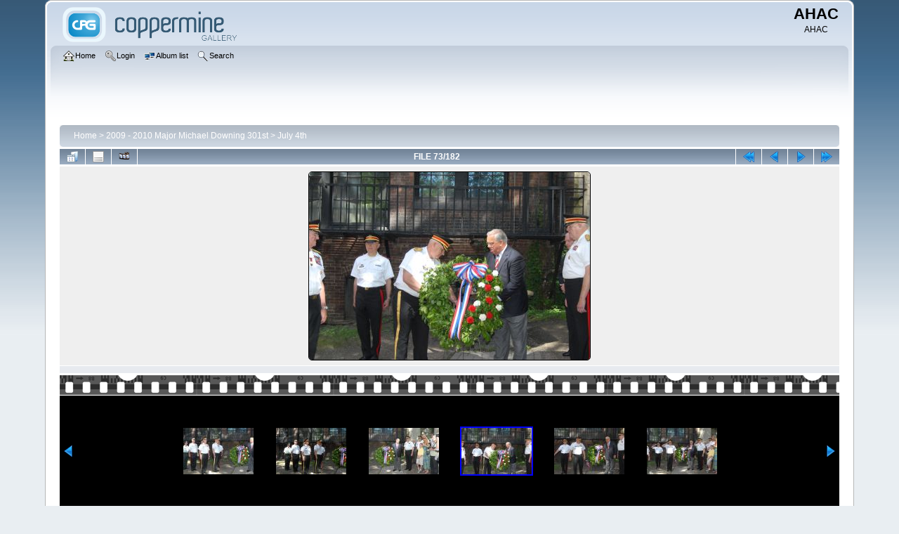

--- FILE ---
content_type: text/html; charset=utf-8
request_url: http://ahac.us.com/cpg15x/displayimage.php?album=141&pid=27678
body_size: 19554
content:
<!DOCTYPE html PUBLIC "-//W3C//DTD XHTML 1.0 Transitional//EN" "http://www.w3.org/TR/xhtml1/DTD/xhtml1-transitional.dtd">

<html xmlns="http://www.w3.org/1999/xhtml" xml:lang="en" lang="en" dir="ltr">
<head>
<meta http-equiv="Content-Type" content="text/html; charset=utf-8" />
<meta http-equiv="Pragma" content="no-cache" />
<title>July 4th - AHAC070409 073 - AHAC</title>
<link rel="start" href="displayimage.php?album=141&amp;pid=27607" title="Return to start" />
<link rel="prev" href="displayimage.php?album=141&amp;pid=27679#top_display_media" title="See previous file" />
<link rel="last" href="displayimage.php?album=141&amp;pid=27787" title="Skip to end" />
<link rel="next" href="displayimage.php?album=141&amp;pid=27680#top_display_media" title="See next file"/>
<link rel="up" href="thumbnails.php?album=141&amp;page=4" title="Return to the thumbnail page"/>

<link rel="stylesheet" href="css/coppermine.css" type="text/css" />
<link rel="stylesheet" href="themes/curve/style.css" type="text/css" />
<link rel="shortcut icon" href="favicon.ico" />
<script type="text/javascript">
/* <![CDATA[ */
    var js_vars = {"site_url":"https:\/\/www.1638fund.us\/cpg15x","debug":false,"icon_dir":"images\/icons\/","lang_close":"Close","icon_close_path":"images\/icons\/close.png","cookies_allowed":true,"position":"72","album":141,"cat":false,"count":183,"buttons":{"pic_info_title":"Display\/hide file information","pic_info_btn":"","slideshow_tgt":"displayimage.php?album=141&amp;pid=27678&amp;slideshow=5000#top_display_media","slideshow_title":"Slideshow","slideshow_btn":"","loc":""},"stars_amount":"5","lang_rate_pic":"Rollover to rate this picture","rating":0,"theme_dir":"","can_vote":"true","form_token":"3a406a00b5b58ba8e919feea7881984d","timestamp":1768937871,"thumb_width":"128","thumb_use":"any","max_item":7,"picture_id":"27678"};
/* ]]> */
</script>
<script type="text/javascript" src="js/jquery-1.12.4.js"></script>
<script type="text/javascript" src="js/jquery-migrate-1.4.1.js"></script>
<script type="text/javascript" src="js/scripts.js"></script>
<script type="text/javascript" src="js/jquery.greybox.js"></script>
<script type="text/javascript" src="js/jquery.elastic.js"></script>
<script type="text/javascript" src="js/displayimage.js"></script>

</head>
<body>
    
    <div id="cpg_logo_block_outer">
        <div class="cpg_logo_block_inner">
            <div id="cpg_logo_block_logo">
                <a href="index.php">
                    <img src="themes/curve/images/coppermine-logo.png" border="0" width="260" height="60" alt="" />
                </a>
            </div>
            <div id="cpg_logo_block_name">
                <h1>AHAC</h1>
                <h3>AHAC</h3>
            </div>
            <div class="clearer"></div>
        </div>
    </div>
    <div id="cpg_header_block_outer">
        <div class="cpg_header_block_inner">
            <div id="main_menu">
                    <ul class="dropmenu">
          
                        <!-- BEGIN home -->
                        <li>
                            <a href="index.php" title="Go to the home page" class="firstlevel" ><span class="firstlevel"><img src="images/icons/home.png" border="0" alt="" width="16" height="16" class="icon" />Home</span></a>
                            
                        </li>
                        <!-- END home -->
                        
                        
                        
                        <!-- BEGIN login -->
                        <li>
                            <a href="login.php?referer=displayimage.php%3Falbum%3D141%26pid%3D27678" title="Log me in"  class="firstlevel" ><span class="firstlevel"><img src="images/icons/login.png" border="0" alt="" width="16" height="16" class="icon" />Login</span></a>
                        </li>
                        <!-- END login -->
                        
</ul>
                    <ul class="dropmenu">
          
                        
                        <!-- BEGIN album_list -->
                        <li>
                            <a href="index.php?cat=8" title="Go to the album list" class="firstlevel" ><span class="firstlevel"><img src="images/icons/alb_mgr.png" border="0" alt="" width="16" height="16" class="icon" />Album list</span></a>
                            <ul>
                                <!-- BEGIN lastup -->
                                <li>
                                    <a href="thumbnails.php?album=lastup&amp;cat=-141" title="Show most recent uploads" rel="nofollow"><span><img src="images/icons/last_uploads.png" border="0" alt="" width="16" height="16" class="icon" />Last uploads</span></a>
                                </li>
                                <!-- END lastup -->
                                <!-- BEGIN lastcom -->
                                <li>
                                    <a href="thumbnails.php?album=lastcom&amp;cat=-141" title="Show most recent comments" rel="nofollow"><span><img src="images/icons/comment.png" border="0" alt="" width="16" height="16" class="icon" />Last comments</span></a>
                                </li>
                                <!-- END lastcom -->
                                <!-- BEGIN topn -->
                                <li>
                                    <a href="thumbnails.php?album=topn&amp;cat=-141" title="Show most viewed items" rel="nofollow"><span><img src="images/icons/most_viewed.png" border="0" alt="" width="16" height="16" class="icon" />Most viewed</span></a>
                                </li>
                                <!-- END topn -->
                                <!-- BEGIN toprated -->
                                <li>
                                    <a href="thumbnails.php?album=toprated&amp;cat=-141" title="Show top rated items" rel="nofollow"><span><img src="images/icons/top_rated.png" border="0" alt="" width="16" height="16" class="icon" />Top rated</span></a>
                                </li>
                                <!-- END toprated -->
                                <!-- BEGIN favpics -->
                                <li>
                                    <a href="thumbnails.php?album=favpics" title="Go to my favorites" rel="nofollow"><span><img src="images/icons/favorites.png" border="0" alt="" width="16" height="16" class="icon" />My Favorites</span></a>
                                </li>
                                <!-- END favpics -->
                            </ul>
                        </li>
                        <!-- END album_list -->
                        <!-- BEGIN search -->
                        <li>
                            <a href="search.php" title="Search the gallery"  class="firstlevel" ><span class="firstlevel"><img src="images/icons/search.png" border="0" alt="" width="16" height="16" class="icon" />Search</span></a>
                        </li>
                        <!-- END search -->
</ul>
                    
            </div><!-- Begin IE7 support --><img src="images/spacer.gif" class="menuheight" alt="" /><!-- End IE7 support -->
            <div class="clearer"></div>
            
        </div>
    </div>
    <div id="cpg_main_block_outer">
        <div class="cpg_main_block_inner">
            
<!-- Start standard table -->
<table align="center" width="100%" cellspacing="1" cellpadding="0" class="maintable ">

        <tr>
            <td colspan="3" align="left">
                <div class="cpg_starttable_outer">
                    <div class="cpg_starttable_inner">
                        <table width="100%" cellpadding="0" cellspacing="0" border="0">
                            <tr>
                                <td class="statlink">
                                    <a href="index.php">Home</a> > <a href="index.php?cat=8">2009 - 2010 Major Michael Downing 301st</a> > <a href="thumbnails.php?album=141">July 4th</a>
                                </td>
                                <td class="statlink">
                                    <img src="images/spacer.gif" width="1" height="25" border="0" alt="" />
                                </td>
                            </tr>
                        </table>
                    </div>
                </div>
            </td>
        </tr>
</table>
<!-- End standard table -->
<a name="top_display_media"></a>
<!-- Start standard table -->
<table align="center" width="100%" cellspacing="1" cellpadding="0" class="maintable ">

        <tr>
                <td align="center" valign="middle" class="navmenu" width="48"><a href="thumbnails.php?album=141&amp;page=4" class="navmenu_pic" title="Return to the thumbnail page"><img src="images/navbar/thumbnails.png" align="middle" border="0" alt="Return to the thumbnail page" /></a></td>
<!-- BEGIN pic_info_button -->
                <!-- button will be added by displayimage.js -->
                <td id="pic_info_button" align="center" valign="middle" class="navmenu" width="48"></td>
<!-- END pic_info_button -->
<!-- BEGIN slideshow_button -->
                <!-- button will be added by displayimage.js -->
                <td id="slideshow_button" align="center" valign="middle" class="navmenu" width="48"></td>
<!-- END slideshow_button -->
                <td align="center" valign="middle" class="navmenu" width="100%">FILE 73/182</td>


<!-- BEGIN nav_start -->
                <td align="center" valign="middle" class="navmenu" width="48"><a href="displayimage.php?album=141&amp;pid=27607#top_display_media" class="navmenu_pic" title="Return to start"><img src="images/navbar/start.png" border="0" align="middle" alt="Return to start" /></a></td>
<!-- END nav_start -->
<!-- BEGIN nav_prev -->
                <td align="center" valign="middle" class="navmenu" width="48"><a href="displayimage.php?album=141&amp;pid=27679#top_display_media" class="navmenu_pic" title="See previous file"><img src="images/navbar/prev.png" border="0" align="middle" alt="See previous file" /></a></td>
<!-- END nav_prev -->
<!-- BEGIN nav_next -->
                <td align="center" valign="middle" class="navmenu" width="48"><a href="displayimage.php?album=141&amp;pid=27680#top_display_media" class="navmenu_pic" title="See next file"><img src="images/navbar/next.png" border="0" align="middle" alt="See next file" /></a></td>
<!-- END nav_next -->
<!-- BEGIN nav_end -->
                <td align="center" valign="middle" class="navmenu" width="48"><a href="displayimage.php?album=141&amp;pid=27787#top_display_media" class="navmenu_pic" title="Skip to end"><img src="images/navbar/end.png" border="0" align="middle" alt="Skip to end" /></a></td>
<!-- END nav_end -->

        </tr>
</table>
<!-- End standard table -->

<!-- Start standard table -->
<table align="center" width="100%" cellspacing="1" cellpadding="0" class="maintable ">
        <tr>
                <td align="center" class="display_media" nowrap="nowrap">
                        <table width="100%" cellspacing="2" cellpadding="0">
                                <tr>
                                        <td align="center" style="{SLIDESHOW_STYLE}">
                                                <a href="javascript:;" onclick="MM_openBrWindow('displayimage.php?pid=27678&amp;fullsize=1','1576173547696fd98fbb839','scrollbars=no,toolbar=no,status=no,resizable=yes,width=2053,height=1373')"><img src="albums/MD%20July%204th%20Parade/normal_AHAC070409_073.JPG"  class="image" border="0" alt="AHAC070409_073.JPG" title="Click to view full size image
==============
AHAC070409_073.JPG" /><br /></a>

                                        </td>
                                </tr>
                        </table>
                </td>
            </tr>
            <tr>
                <td>
                        <table width="100%" cellspacing="2" cellpadding="0" class="tableb tableb_alternate">
                                        <tr>
                                                <td align="center">
                                                        
                                                </td>
                                        </tr>
                        </table>



                </td>
        </tr>
</table>
<!-- End standard table -->
<div id="filmstrip">
<!-- Start standard table -->
<table align="center" width="100%" cellspacing="1" cellpadding="0" class="maintable ">

        <tr>
          <td style="background-image: url(themes/curve/images/tile1.gif);background-repeat:repeat-x;"><img src="images/spacer.gif" width="1" height="28" alt="" border="0" /></td>
        </tr>
        <tr>
          <td valign="bottom" class="thumbnails filmstrip_background" align="center" style="{THUMB_TD_STYLE}">
            <table width="100%" cellspacing="0" cellpadding="0" border="0">
                <tr>
                   <td width="50%" class="prev_strip"></td>
                     <td valign="bottom"  style="{THUMB_TD_STYLE}">
                       <div id="film" style="width:792px; position:relative;"><table class="tape" ><tr>
                <td align="center" class="thumb" >
                  <a href="displayimage.php?album=141&amp;pid=27676#top_display_media" class="thumbLink" style="width:128px; float: left"><img src="albums/MD%20July%204th%20Parade/thumb_AHAC070409_070.JPG" class="strip_image" border="0" alt="AHAC070409_070.JPG" title="Filename=AHAC070409_070.JPG
Filesize=370KiB
Dimensions=2048x1370
Date added=Jun 20, 2020" /></a>
                </td>

                <td align="center" class="thumb" >
                  <a href="displayimage.php?album=141&amp;pid=27677#top_display_media" class="thumbLink" style="width:128px; float: left"><img src="albums/MD%20July%204th%20Parade/thumb_AHAC070409_071.JPG" class="strip_image" border="0" alt="AHAC070409_071.JPG" title="Filename=AHAC070409_071.JPG
Filesize=370KiB
Dimensions=2048x1370
Date added=Jun 20, 2020" /></a>
                </td>

                <td align="center" class="thumb" >
                  <a href="displayimage.php?album=141&amp;pid=27679#top_display_media" class="thumbLink" style="width:128px; float: left"><img src="albums/MD%20July%204th%20Parade/thumb_AHAC070409_072.JPG" class="strip_image" border="0" alt="AHAC070409_072.JPG" title="Filename=AHAC070409_072.JPG
Filesize=392KiB
Dimensions=2048x1370
Date added=Jun 20, 2020" /></a>
                </td>

                <td align="center" class="thumb" >
                  <a href="displayimage.php?album=141&amp;pid=27678#top_display_media" class="thumbLink" style="width:128px; float: left"><img src="albums/MD%20July%204th%20Parade/thumb_AHAC070409_073.JPG" class="strip_image middlethumb" border="0" alt="AHAC070409_073.JPG" title="Filename=AHAC070409_073.JPG
Filesize=370KiB
Dimensions=2048x1370
Date added=Jun 20, 2020" /></a>
                </td>

                <td align="center" class="thumb" >
                  <a href="displayimage.php?album=141&amp;pid=27680#top_display_media" class="thumbLink" style="width:128px; float: left"><img src="albums/MD%20July%204th%20Parade/thumb_AHAC070409_074.JPG" class="strip_image" border="0" alt="AHAC070409_074.JPG" title="Filename=AHAC070409_074.JPG
Filesize=309KiB
Dimensions=2048x1370
Date added=Jun 20, 2020" /></a>
                </td>

                <td align="center" class="thumb" >
                  <a href="displayimage.php?album=141&amp;pid=27681#top_display_media" class="thumbLink" style="width:128px; float: left"><img src="albums/MD%20July%204th%20Parade/thumb_AHAC070409_075.JPG" class="strip_image" border="0" alt="AHAC070409_075.JPG" title="Filename=AHAC070409_075.JPG
Filesize=333KiB
Dimensions=2048x1370
Date added=Jun 20, 2020" /></a>
                </td>

                <td align="center" class="thumb" >
                  <a href="displayimage.php?album=141&amp;pid=27682#top_display_media" class="thumbLink" style="width:128px; float: left"><img src="albums/MD%20July%204th%20Parade/thumb_AHAC070409_076.JPG" class="strip_image" border="0" alt="AHAC070409_076.JPG" title="Filename=AHAC070409_076.JPG
Filesize=293KiB
Dimensions=2048x1370
Date added=Jun 20, 2020" /></a>
                </td>
</tr></table></div>
                     </td>
                   <td width="50%" align="right" class="next_strip"></td>
                </tr>
            </table>
          </td>
        </tr>
        <tr>
         <td style="background-image: url(themes/curve/images/tile2.gif);background-repeat:repeat-x;"><img src="images/spacer.gif" width="1" height="28" alt="" border="0" /></td>
        </tr>


</table>
<!-- End standard table -->
</div><table align="center" width="100%" cellspacing="1" cellpadding="0" class="maintable">
    <tr>
        <td colspan="6" class="tableh2" id="voting_title"><strong>Rate this file </strong> (No vote yet)</td>
    </tr>
    <tr id="rating_stars">
        <td class="tableb" id="star_rating"></td>
    </tr>
    <tr class="noscript">
      <td class="tableb" colspan="6" align="center">
        <noscript>
           Javascript must be enabled in order to vote
        </noscript>
      </td>
    </tr>
</table>
<div id="picinfo" style="display: none;">

<!-- Start standard table -->
<table align="center" width="100%" cellspacing="1" cellpadding="0" class="maintable ">
        <tr><td colspan="2" class="tableh2">File information</td></tr>
        <tr><td class="tableb tableb_alternate" valign="top" >Filename:</td><td class="tableb tableb_alternate">AHAC070409_073.JPG</td></tr>
        <tr><td class="tableb tableb_alternate" valign="top" >Album name:</td><td class="tableb tableb_alternate"><span class="alblink"><a href="profile.php?uid=1">admin</a> / <a href="thumbnails.php?album=141">July 4th</a></span></td></tr>
        <tr><td class="tableb tableb_alternate" valign="top" >Filesize:</td><td class="tableb tableb_alternate"><span dir="ltr">370&nbsp;KiB</span></td></tr>
        <tr><td class="tableb tableb_alternate" valign="top" >Date added:</td><td class="tableb tableb_alternate">Jun 20, 2020</td></tr>
        <tr><td class="tableb tableb_alternate" valign="top" >Dimensions:</td><td class="tableb tableb_alternate">2048 x 1370 pixels</td></tr>
        <tr><td class="tableb tableb_alternate" valign="top" >Displayed:</td><td class="tableb tableb_alternate">181 times</td></tr>
        <tr><td class="tableb tableb_alternate" valign="top" >URL:</td><td class="tableb tableb_alternate"><a href="https://www.1638fund.us/cpg15x/displayimage.php?pid=27678" >https://www.1638fund.us/cpg15x/displayimage.php?pid=27678</a></td></tr>
        <tr><td class="tableb tableb_alternate" valign="top" >Favorites:</td><td class="tableb tableb_alternate"><a href="addfav.php?pid=27678&amp;referer=displayimage.php%3Falbum%3D141%26pid%3D27678" >Add to Favorites</a></td></tr>
</table>
<!-- End standard table -->
</div>
<a name="comments_top"></a><div id="comments">
</div>

            <br /> <!-- workaround for issue 64492 - do not remove the line break! -->
        </div>
    </div>
    <div id="cpg_footer_block_outer">
        <div class="cpg_footer_block_inner">
            
            
<div class="footer" align="center" style="padding:10px;display:block;visibility:visible; font-family: Verdana,Arial,sans-serif;">Powered by <a href="http://coppermine-gallery.net/" title="Coppermine Photo Gallery" rel="external">Coppermine Photo Gallery</a></div>
        </div>
    </div>
<!--Coppermine Photo Gallery 1.6.26 (stable)-->
</body>
</html>